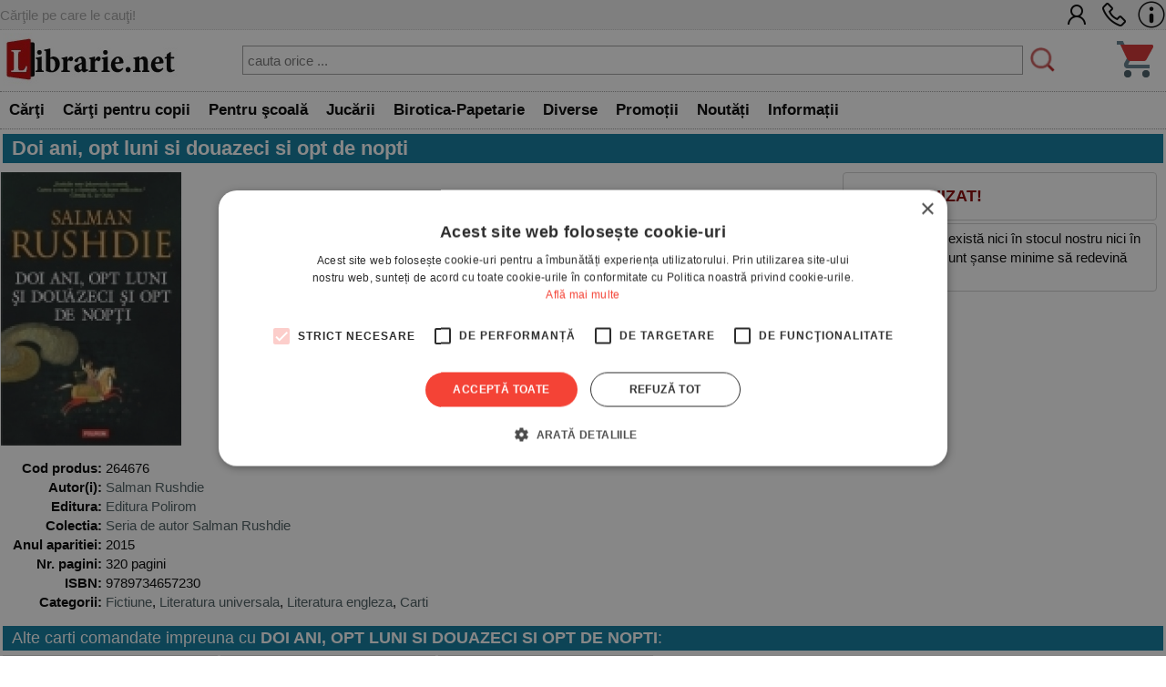

--- FILE ---
content_type: text/html; charset=UTF-8
request_url: https://www.librarie.net/p/264676/doi-ani-opt-luni-si-douazeci-si-opt-de-nopti
body_size: 50538
content:

<!DOCTYPE html>
<html lang="ro">
<head>
<title>Doi ani, opt luni si douazeci si opt de nopti - Salman Rushdie</title>
<meta charset="utf-8">
<meta name="viewport" content="width=device-width, initial-scale=1.0">
<link rel="stylesheet" href="/css/style.css?260102">
<link rel="stylesheet" href="/css/menu.css?260102">
<link rel="stylesheet" href="/css/bf.css?260102">
<link rel="stylesheet" href="https://cdnjs.cloudflare.com/ajax/libs/font-awesome/6.4.0/css/all.min.css">
<link rel="shortcut icon" href="/favicon.ico">
<link rel="stylesheet" type="text/css" href="/css/produs.css?260102">        
<link rel="canonical" href="https://www.librarie.net/p/264676/doi-ani-opt-luni-si-douazeci-si-opt-de-nopti">
    
<meta property="og:title" content="Doi ani, opt luni si douazeci si opt de nopti">        
<meta name="description" content="Doi ani, opt luni si douazeci si opt de nopti - Cărţile pe care le cauţi. - Comandă acum! - Salman Rushdie">

<script src="/js/my.js?260102"></script>

<script>

!function(f,b,e,v,n,t,s)
{if(f.fbq)return;n=f.fbq=function(){n.callMethod?
n.callMethod.apply(n,arguments):n.queue.push(arguments)};
if(!f._fbq)f._fbq=n;n.push=n;n.loaded=!0;n.version='2.0';
n.queue=[];t=b.createElement(e);t.async=!0;
t.src=v;s=b.getElementsByTagName(e)[0];
s.parentNode.insertBefore(t,s)}(window, document,'script',
'https://connect.facebook.net/en_US/fbevents.js');
fbq('init', '1566832486900499');
fbq('track', 'PageView');


window.dataLayer = window.dataLayer || [];

function gtag(){dataLayer.push(arguments);}

gtag('consent', 'default', {

  'ad_storage': 'denied',

  'ad_user_data': 'denied',

  'ad_personalization': 'denied',

  'analytics_storage': 'denied'

});

(function(w,d,s,l,i){w[l]=w[l]||[];w[l].push({'gtm.start':
new Date().getTime(),event:'gtm.js'});var f=d.getElementsByTagName(s)[0],
j=d.createElement(s),dl=l!='dataLayer'?'&l='+l:'';j.async=true;j.src=
'https://www.googletagmanager.com/gtm.js?id='+i+dl;f.parentNode.insertBefore(j,f);
})(window,document,'script','dataLayer','GTM-MCNQ23');

gtag('js', new Date());

gtag('config', 'G-WEPKXRG2WZ');
gtag('config', 'AW-10893171688');
</script>

<script async src="https://www.googletagmanager.com/gtag/js?id=G-WEPKXRG2WZ"></script>
<script async src="https://www.googletagmanager.com/gtag/js?id=AW-10893171688"></script>

<script type="text/javascript" src="//cdn.cookie-script.com/s/a291cb9fd1fff98313b1dd5edb416a32.js"></script>

<!--MICROSOFT-->
<script>(function(w,d,t,r,u){var f,n,i;w[u]=w[u]||[],f=function(){var o={ti:"199015098", enableAutoSpaTracking: true};o.q=w[u],w[u]=new UET(o),w[u].push("pageLoad")},n=d.createElement(t),n.src=r,n.async=1,n.onload=n.onreadystatechange=function(){var s=this.readyState;s&&s!=="loaded"&&s!=="complete"||(f(),n.onload=n.onreadystatechange=null)},i=d.getElementsByTagName(t)[0],i.parentNode.insertBefore(n,i)})(window,document,"script","//bat.bing.com/bat.js","uetq");</script>

</head>

<body>

<!-- Google Tag Manager (noscript) -->
<noscript><iframe src="https://www.googletagmanager.com/ns.html?id=GTM-MCNQ23"
height="0" width="0" style="display:none;visibility:hidden"></iframe></noscript>
<!-- End Google Tag Manager (noscript) -->

<div class="css_top_line">
    <div class="css_top_line_inner">
        <div class="css_top_line_text">Cărţile pe care le cauţi!</div>
        <div class="css_top_line_icons">
            <a title="CONT CLIENT" href="/clienti.php"><img alt="CONT CLIENT" src="/images/client2.png"></a>
            <a title="SUNATI-NE" href="tel:0351139915"><img alt="CONTACT TELEFONIC" src="/images/phone2.png"></a>
            <a title="INFORMATII" href="/informatii.php"><img alt="INFO LIBRARIE.NET" src="/images/info3.png"></a>
        </div>
    </div>
</div>

<div class="css_mobile">
    <table class="css_header">
        <tr>
            <td style="width:50px;position:relative">
                <div class="css_menu_mobile">
                    <img alt="Menu" src="/images/bfnew/menu.png" style="width:48px;height:48px;border:0;margin:3px;cursor:pointer" onclick="css_menu_deschide()">
                </div>
            </td>
            <td style="text-align:center">
                <a title="LIBRARIE.NET" href="/index.php"><img alt="LIBRARIE.NET" src="/images/logo-200x58.jpg" style="border:0;width:90%;height:auto"></a>
            </td>
            <td style="width:50px;position:relative">
                <a href="/cos.php"><img alt="Cos cumparaturi" src="/images/bfnew/cos.png" style="width:48px;height:48px;border:0;margin:5px;cursor:pointer"></a>
                
            </td>
        </tr>
    </table>
    <form name="FSearch" style="display:inline-block" action="/cautare-rezultate.php">
        <div id="css_cautare_inner">
            <table style="padding:3px;width:80%;text-align:center;margin:auto;border-spacing:0">
                <tr>
                    <td>
                        <input style="border:5px dotted #ffffff;padding:3px;height:32px;width:100%" type="search" name="t" value="" placeholder="cauta orice ..." data-hj-whitelist>
                    </td>
                    <td style="width:1%">
                        <img src="/images/cautare.png" alt="CAUTARE" style="margin:2px; width: 20px; height: 20px; cursor: pointer;" onclick="document.FSearch.submit()" title="CAUTARE">
                    </td>
                </tr>
            </table>
        </div>
    </form>
</div>

<div class="css_desktop">
    <table class="css_header">
        <tr>
            <td style="width:1%">
                <a title="LIBRARIE.NET" href="/index.php"><img alt="LIBRARIE.NET"
                src="/images/logo-200x58.jpg" style="border:0;width:auto;height:58px"></a>
            </td>
            <td>
                <form name="FSearchDesk" style="display:inline" action="/cautare-rezultate.php">
                    <div id="css_cautare_inner">
                        <table style="padding:3px;width:90%;text-align:center;margin:auto">
                            <tr>
                                <td>
                                    <input id="css_cautare_inner_input" type="search" name="t" value="" placeholder="cauta orice ...">
                                </td>
                                <td style="width:1%">
                                    <img src="/images/cautare.png" alt="CAUTARE" style="margin:2px; width: auto; height: 30px; cursor: pointer;" onclick="document.FSearchDesk.submit()" title="CAUTARE">
                                </td>
                            </tr>
                        </table>
                    </div>
                </form>
            </td>
            <td style="width:50px;position:relative">
                <a href="/cos.php"><img alt="COS" src="/images/bfnew/cos.png" style="width:48px;height:48px;border:0;margin:5px;cursor:pointer"></a>
                
            </td>
        </tr>
    </table>
</div>


<div class="css_menu_unified">
    <div class="css_menu_desktop">        <div id="css_menu_dept_4283" class="css_menu_dept">
            <a title="Cărţi" href="/cautare-rezultate.php?cat=4283" class="css_menu_dept_button"><b>Cărţi</b></a>
            <div id="css_menu_dept_dropdown_4283" class="css_menu_dept_dropdown">                <a href="/cautare-rezultate.php?cat=3">Fictiune</a>                <a href="/cautare-rezultate.php?cat=29">Drept</a>                <a href="/cautare-rezultate.php?cat=54">Sănătate & Diete</a>                <a href="/cautare-rezultate.php?cat=89">Istorie</a>                <a href="/cautare-rezultate.php?cat=33">Psihologie</a>                <a href="/cautare-rezultate.php?cat=1717">Biografii & Memorialistica</a>                <a href="/cautare-rezultate.php?cat=1463">Dezvoltare Personala</a>                <a href="/cautare-rezultate.php?cat=4283">&raquo; Vezi toate</a>            </div>
        </div>        <div id="css_menu_dept_66" class="css_menu_dept">
            <a title="Cărţi pentru copii" href="/cautare-rezultate.php?cat=66" class="css_menu_dept_button"><b>Cărţi pentru copii</b></a>
            <div id="css_menu_dept_dropdown_66" class="css_menu_dept_dropdown">                <a href="/cautare-rezultate.php?cat=334">Povesti si povestiri</a>                <a href="/cautare-rezultate.php?cat=1466">Carti educative</a>                <a href="/cautare-rezultate.php?cat=76">Povesti ilustrate</a>                <a href="/cautare-rezultate.php?cat=1433">Carti cu sunete / surprize</a>                <a href="/cautare-rezultate.php?cat=1467">Carti cu activitati</a>                <a href="/cautare-rezultate.php?cat=3977">Aventura / Mister</a>                <a href="/cautare-rezultate.php?cat=335">Enciclopedii / Cultura generala</a>                <a href="/cautare-rezultate.php?cat=66">&raquo; Vezi toate</a>            </div>
        </div>        <div id="css_menu_dept_4587" class="css_menu_dept">
            <a title="Pentru şcoală" href="/cautare-rezultate.php?cat=4587" class="css_menu_dept_button"><b>Pentru şcoală</b></a>
            <div id="css_menu_dept_dropdown_4587" class="css_menu_dept_dropdown">                <a href="/cautare-rezultate.php?cat=8">Carte scolara</a>                <a href="/cautare-rezultate.php?cat=1508">Rechizite scolare</a>                <a href="/cautare-rezultate.php?cat=4591">Management Educational</a>                <a href="/cautare-rezultate.php?cat=628">Materiale didactice</a>                <a href="/cautare-rezultate.php?cat=4587">&raquo; Vezi toate</a>            </div>
        </div>        <div id="css_menu_dept_4284" class="css_menu_dept">
            <a title="Jucării" href="/cautare-rezultate.php?cat=4284" class="css_menu_dept_button"><b>Jucării</b></a>
            <div id="css_menu_dept_dropdown_4284" class="css_menu_dept_dropdown">                <a href="/cautare-rezultate.php?cat=1453">Jucarii interactive</a>                <a href="/cautare-rezultate.php?cat=412">Jocuri de societate</a>                <a href="/cautare-rezultate.php?cat=491">LEGO</a>                <a href="/cautare-rezultate.php?cat=1429">Jocuri</a>                <a href="/cautare-rezultate.php?cat=485">Educative</a>                <a href="/cautare-rezultate.php?cat=242">Puzzle</a>                <a href="/cautare-rezultate.php?cat=1179">Figurine</a>                <a href="/cautare-rezultate.php?cat=4284">&raquo; Vezi toate</a>            </div>
        </div>        <div id="css_menu_dept_337" class="css_menu_dept">
            <a title="Birotica-Papetarie" href="/cautare-rezultate.php?cat=337" class="css_menu_dept_button"><b>Birotica-Papetarie</b></a>
            <div id="css_menu_dept_dropdown_337" class="css_menu_dept_dropdown">                <a href="/cautare-rezultate.php?cat=1513">Articole pentru scris, desenat si corectat </a>                <a href="/cautare-rezultate.php?cat=1510">Articole pentru birou</a>                <a href="/cautare-rezultate.php?cat=1216">Calendare</a>                <a href="/cautare-rezultate.php?cat=4390">Accesorii cititori</a>                <a href="/cautare-rezultate.php?cat=1870">Tipizate</a>                <a href="/cautare-rezultate.php?cat=1591">Ambalare</a>                <a href="/cautare-rezultate.php?cat=4303">Table magnetice, aviziere, pupitre, dispozitive pentru prezentare</a>                <a href="/cautare-rezultate.php?cat=337">&raquo; Vezi toate</a>            </div>
        </div>        <div id="css_menu_dept_4287" class="css_menu_dept">
            <a title="Diverse" href="/cautare-rezultate.php?cat=4287" class="css_menu_dept_button"><b>Diverse</b></a>
            <div id="css_menu_dept_dropdown_4287" class="css_menu_dept_dropdown">                <a href="/cautare-rezultate.php?cat=1763">Cadouri</a>                <a href="/cautare-rezultate.php?cat=1203">Bucatarie</a>                <a href="/cautare-rezultate.php?cat=4286">Muzica</a>                <a href="/cautare-rezultate.php?cat=1877">Copii si adolescenti</a>                <a href="/cautare-rezultate.php?cat=4285">Filme</a>                <a href="/cautare-rezultate.php?cat=4346">Arts & Crafts</a>                <a href="/cautare-rezultate.php?cat=4022">Articole voiaj / Sport / Activitati in aer liber</a>                <a href="/cautare-rezultate.php?cat=4287">&raquo; Vezi toate</a>            </div>
        </div>        <div class="css_menu_link" onclick="window.location.href='/cautare-rezultate.php?sort=top&promo=1'">
            <a title="PROMOTII LIBRARIE.NET" href="/cautare-rezultate.php?sort=top&promo=1"><b>Promoții</b></a>
        </div>
        <div class="css_menu_link" onclick="window.location.href='/cautare-rezultate.php?sort=nou'">
            <a title="NOUTATI LIBRARIE.NET" href="/cautare-rezultate.php?nou=1&sort=nou"><b>Noutăți</b></a>
        </div>
        <div class="css_menu_link" onclick="window.location.href='/informatii.php'">
            <a title="INFORMATII LIBRARIE.NET" href="/informatii.php"><b>Informații</b></a>
        </div>
    </div>

    <!-- Mobile Menu (max-width: 799px) -->
    <div class="css_menu_mobile">
        <div id="css_menu_mobil_id" class="css_menu_mobil">
            <a class="css_menu_mobil_close" href="javascript:void(0)" onclick="css_menu_inchide()">&times;</a>
            <div class="css_mobile_menu">
                <ul>
                    <li>
                        <a title="Promotii Carti" href="/cautare-rezultate.php?promo=1"><b>Promoţii</b></a>
                    </li>
                    <li>
                        <a title="Noutati Editoriale" href="/cautare-rezultate.php?nou=1&sort=nou"><b>Noutăți</b></a>
                    </li>
                    <li class="css_has_submenu">
                        <a href="#">Cărţi</a>
                    <ul class="css_submenu">    <li><a href="/cautare-rezultate.php?cat=3">Fictiune</a></li>    <li><a href="/cautare-rezultate.php?cat=29">Drept</a></li>    <li><a href="/cautare-rezultate.php?cat=54">Sănătate & Diete</a></li>    <li><a href="/cautare-rezultate.php?cat=89">Istorie</a></li>    <li><a href="/cautare-rezultate.php?cat=33">Psihologie</a></li>    <li><a href="/cautare-rezultate.php?cat=1717">Biografii & Memorialistica</a></li>    <li><a href="/cautare-rezultate.php?cat=1463">Dezvoltare Personala</a></li>                        <li>&raquo; <a href="/cautare-rezultate.php?cat=4283">mai multe</a></li>
                    </ul>
                </li>
                    <li class="css_has_submenu">
                        <a href="#">Cărţi pentru copii</a>
                    <ul class="css_submenu">    <li><a href="/cautare-rezultate.php?cat=334">Povesti si povestiri</a></li>    <li><a href="/cautare-rezultate.php?cat=1466">Carti educative</a></li>    <li><a href="/cautare-rezultate.php?cat=76">Povesti ilustrate</a></li>    <li><a href="/cautare-rezultate.php?cat=1433">Carti cu sunete / surprize</a></li>    <li><a href="/cautare-rezultate.php?cat=1467">Carti cu activitati</a></li>    <li><a href="/cautare-rezultate.php?cat=3977">Aventura / Mister</a></li>    <li><a href="/cautare-rezultate.php?cat=335">Enciclopedii / Cultura generala</a></li>                        <li>&raquo; <a href="/cautare-rezultate.php?cat=66">mai multe</a></li>
                    </ul>
                </li>
                    <li class="css_has_submenu">
                        <a href="#">Pentru şcoală</a>
                    <ul class="css_submenu">    <li><a href="/cautare-rezultate.php?cat=8">Carte scolara</a></li>    <li><a href="/cautare-rezultate.php?cat=1508">Rechizite scolare</a></li>    <li><a href="/cautare-rezultate.php?cat=4591">Management Educational</a></li>    <li><a href="/cautare-rezultate.php?cat=628">Materiale didactice</a></li>                        <li>&raquo; <a href="/cautare-rezultate.php?cat=4587">mai multe</a></li>
                    </ul>
                </li>
                    <li class="css_has_submenu">
                        <a href="#">Jucării</a>
                    <ul class="css_submenu">    <li><a href="/cautare-rezultate.php?cat=1453">Jucarii interactive</a></li>    <li><a href="/cautare-rezultate.php?cat=412">Jocuri de societate</a></li>    <li><a href="/cautare-rezultate.php?cat=491">LEGO</a></li>    <li><a href="/cautare-rezultate.php?cat=1429">Jocuri</a></li>    <li><a href="/cautare-rezultate.php?cat=485">Educative</a></li>    <li><a href="/cautare-rezultate.php?cat=242">Puzzle</a></li>    <li><a href="/cautare-rezultate.php?cat=1179">Figurine</a></li>                        <li>&raquo; <a href="/cautare-rezultate.php?cat=4284">mai multe</a></li>
                    </ul>
                </li>
                    <li class="css_has_submenu">
                        <a href="#">Birotica-Papetarie</a>
                    <ul class="css_submenu">    <li><a href="/cautare-rezultate.php?cat=1513">Articole pentru scris, desenat si corectat </a></li>    <li><a href="/cautare-rezultate.php?cat=1510">Articole pentru birou</a></li>    <li><a href="/cautare-rezultate.php?cat=1216">Calendare</a></li>    <li><a href="/cautare-rezultate.php?cat=4390">Accesorii cititori</a></li>    <li><a href="/cautare-rezultate.php?cat=1870">Tipizate</a></li>    <li><a href="/cautare-rezultate.php?cat=1591">Ambalare</a></li>    <li><a href="/cautare-rezultate.php?cat=4303">Table magnetice, aviziere, pupitre, dispozitive pentru prezentare</a></li>                        <li>&raquo; <a href="/cautare-rezultate.php?cat=337">mai multe</a></li>
                    </ul>
                </li>
                    <li class="css_has_submenu">
                        <a href="#">Diverse</a>
                    <ul class="css_submenu">    <li><a href="/cautare-rezultate.php?cat=1763">Cadouri</a></li>    <li><a href="/cautare-rezultate.php?cat=1203">Bucatarie</a></li>    <li><a href="/cautare-rezultate.php?cat=4286">Muzica</a></li>    <li><a href="/cautare-rezultate.php?cat=1877">Copii si adolescenti</a></li>    <li><a href="/cautare-rezultate.php?cat=4285">Filme</a></li>    <li><a href="/cautare-rezultate.php?cat=4346">Arts & Crafts</a></li>    <li><a href="/cautare-rezultate.php?cat=4022">Articole voiaj / Sport / Activitati in aer liber</a></li>                        <li>&raquo; <a href="/cautare-rezultate.php?cat=4287">mai multe</a></li>
                    </ul>
                </li>                </ul>
            </div>
        </div>
    </div>
</div>

<script>
// Desktop menu functionality - show/hide department dropdowns
function css_menu_dept_show(deptId) {
    const dropdown = document.getElementById("css_menu_dept_dropdown_" + deptId);
    if (dropdown) {
        dropdown.style.display = "block";
    }
}

function css_menu_dept_hide(deptId) {
    const dropdown = document.getElementById("css_menu_dept_dropdown_" + deptId);
    if (dropdown) {
        dropdown.style.display = "none";
    }
}

// Mobile menu functionality
function css_menu_deschide() {
    const menuMobil = document.getElementById("css_menu_mobil_id");
    if (menuMobil) {
        menuMobil.style.width = "100%";
        menuMobil.style.left = "0";
    }
}

function css_menu_inchide() {
    const menuMobil = document.getElementById("css_menu_mobil_id");
    if (menuMobil) {
        menuMobil.style.width = "0";
    }
}

// Initialize event listeners when DOM is loaded
if (typeof window.css_menu_initialized === 'undefined') {
    window.css_menu_initialized = false;
}

if (!window.css_menu_initialized) {
    document.addEventListener('DOMContentLoaded', function() {
        if (window.css_menu_initialized) return;
        window.css_menu_initialized = true;

        // Desktop menu events - attach hover to each department
        const deptMenus = document.querySelectorAll('.css_menu_dept');
        deptMenus.forEach(function(deptMenu) {
            const deptId = deptMenu.id.replace('css_menu_dept_', '');
            deptMenu.addEventListener("mouseover", function() {
                css_menu_dept_show(deptId);
            });
            deptMenu.addEventListener("mouseleave", function() {
                css_menu_dept_hide(deptId);
            });
        });

        // Mobile menu events
        const menuItems = document.querySelectorAll('.css_has_submenu');
        menuItems.forEach(item => {
            item.addEventListener('click', () => {
                item.classList.toggle('css_open');
            });
        });
    });
}
</script>

<span itemscope itemtype="http://schema.org/Product" class="microdata">
    <meta itemprop="sku" content="264676">
    <meta itemprop="image" content="">
    <meta itemprop="name" content="">
    <meta itemprop="url" content="https://www.librarie.net/p/264676/nia=86">
    <meta itemprop="description" content="">
    <span itemprop="offers" itemscope itemtype="http://schema.org/Offer" class="microdata">
        <meta itemprop="price" content="42.20">
        <meta itemprop="priceCurrency" content="RON">
        <meta itemprop="availability" content="https://schema.org/OutOfStock">
    </span>
</span>

<script>
    fbq('track', 'ViewContent');
</script>

<div class="css_container">
                    
<div class="css_box_big_t"><h1><b>Doi ani, opt luni si douazeci si opt de nopti</b></h1></div>
<div class="css_produs">
    <div class="css_trio">
        <div class="css_coperta"> <img src="https://www.librarie.net/coperti2/2/6/4/6/7/6/300x300.jpg" style="width:300px;height:300px;border:0" alt="Doi ani, opt luni si douazeci si opt de nopti"> </div><!--css_coperta-->
        <div class="css_comanda">
            <div class="css_box_comanda">
    <div class="css_box_comanda_stoc_epuizat">
        <b>STOC EPUIZAT!</b>
    </div>    
</div>
                
            <div class="css_box_comanda">
    <small>Produsul nu mai există nici în stocul nostru nici în al furnizorilor și sunt șanse minime să redevină disponibil.</small>
</div>
        </div><!--css_comanda-->
    </div><!--css_trio-->
    <div class="css_campuri"> <table style="width:100%">
    <tr>
        <td style="text-align:right;vertical-align:top;width:1%;white-space:nowrap"><b>Cod produs:</b></td>
        <td>264676</td>
    </tr><tr>
    <td style="text-align:right;vertical-align:top;white-space:nowrap"> <b>Autor(i):</b> </td>
    <td style="vertical-align:top">  <a title="Salman Rushdie" href="/cautare-rezultate.php?au=7281">Salman Rushdie</a></td>
</tr><tr>
    <td style="text-align:right;vertical-align:top;white-space:nowrap"> <b>Editura:</b> </td>
    <td style="vertical-align:top"><a title="Editura Polirom" href="/cautare-rezultate.php?editura_id=65">Editura Polirom</a></td>
</tr><tr>
    <td style="text-align:right;vertical-align:top;white-space:nowrap"> <b>Colectia:</b> </td>
    <td style="vertical-align:top"><a title="Alte carti din colectia Seria de autor Salman Rushdie" href="/cautare-rezultate.php?co_id=6565">Seria de autor Salman Rushdie</a></td>
</tr><tr>
    <td style="text-align:right;vertical-align:top;white-space:nowrap"> <b>Anul aparitiei:</b> </td>
    <td style="vertical-align:top">2015</td>
</tr><tr>
    <td style="text-align:right;vertical-align:top;white-space:nowrap"> <b>Nr. pagini:</b> </td>
    <td style="vertical-align:top">320 pagini</td>
</tr><tr>
    <td style="text-align:right;vertical-align:top;white-space:nowrap"> <b>ISBN:</b> </td>
    <td style="vertical-align:top">9789734657230</td>
</tr><tr>
    <td style="text-align:right;vertical-align:top;white-space:nowrap"> <b>Categorii:</b> </td>
    <td style="vertical-align:top"><a href="/c/3/fictiune">Fictiune</a>, <a href="/c/861/literatura-universala">Literatura universala</a>, <a href="/c/1139/literatura-engleza">Literatura engleza</a>, <a href="/c/4283/carti">Carti</a></td>
</tr></table> </div><!--css_campuri-->
    
</div><!--css_produs-->
</div><!--css_container-->

<script>
    dataLayer.push(
            {
                'event': 'view_item_list',
                'ecommerce':
                        {
                            'items': [
                                {
                                    'item_id': '264676'
                                }
                            ]
                        }
            }
    );
</script>

<div class="css_container" style="display:flex;flex-direction:column;">
    <div class="css_box_big_t">Alte carti comandate impreuna cu <b>DOI ANI, OPT LUNI SI DOUAZECI SI OPT DE NOPTI</b>:</div>
<div class="css_box_big">
    
<div class="css_product_grid" onclick="location.href='https://www.librarie.net/p/305033/casa-golden'">
        <div class="css_product_grid_coperta">
            <a href="https://www.librarie.net/p/305033/casa-golden"><img src="https://www.librarie.net/coperti2/3/0/5/0/3/3/200x200.jpg" style="width:200px;height:200px;border:0" alt="Casa Golden"></a>
        </div>
        <div class="css_product_grid_text">
            <div class="css_product_grid_text_top">
                <a href="https://www.librarie.net/p/305033/casa-golden"><b>Casa Golden</b></a>
                <span class="css_an">2017</span>
            </div>
            <div style="clear:both;"></div>
            <div class="css_pret"><b><span style='text-decoration:line-through'>63.40</span> <span style='color:#C80000'>54.52</span></b> lei <span style='color:#888800;font-weight:bold;'>-14%</span></div>
            <div style="padding:3px"><span style='color:#008800'><b>Stoc limitat!</b></span></div>    </div>
</div>

<div class="css_product_grid" onclick="location.href='https://www.librarie.net/p/380553/orient-occident-editia-2020'">
        <div class="css_product_grid_coperta">
            <a href="https://www.librarie.net/p/380553/orient-occident-editia-2020"><img src="https://www.librarie.net/coperti2/3/8/0/5/5/3/200x200.jpg" style="width:200px;height:200px;border:0" alt="Orient, Occident (editia 2020)"></a>
        </div>
        <div class="css_product_grid_text">
            <div class="css_product_grid_text_top">
                <a href="https://www.librarie.net/p/380553/orient-occident-editia-2020"><b>Orient, Occident (editia 2020)</b></a>
                <span class="css_an">2020</span>
            </div>
            <div style="clear:both;"></div>
            <div class="css_pret"><b><span style='text-decoration:line-through'>36.90</span> <span style='color:#C80000'>31.73</span></b> lei <span style='color:#888800;font-weight:bold;'>-14%</span></div>
            <div style="padding:3px"><span style='color:#008800'><b>Stoc limitat!</b></span></div>    </div>
</div>

<div class="css_product_grid" onclick="location.href='https://www.librarie.net/p/46962/poezii-proza-fabule'">
        <div class="css_product_grid_coperta">
            <a href="https://www.librarie.net/p/46962/poezii-proza-fabule"><img src="https://www.librarie.net/coperti2/4/6/9/6/2/200x200.jpg" style="width:200px;height:200px;border:0" alt="Poezii. Proza. Fabule"></a>
        </div>
        <div class="css_product_grid_text">
            <div class="css_product_grid_text_top">
                <a href="https://www.librarie.net/p/46962/poezii-proza-fabule"><b>Poezii. Proza. Fabule</b></a>
                <span class="css_an">2001</span>
            </div>
            <div style="clear:both;"></div>
            <div class="css_pret"><b>11.60</b> lei</div>
            <div style="padding:3px"><span style='color:#aaaa00'>Stoc furnizor</span></div>    </div>
</div>

</div>
<div style="clear:both;height:1px;"></div>
</div><div class="css_container" style="display:flex;flex-direction:column;">
    <div class="css_box_big_t">Produse similare:</div>
<div class="css_box_big">
    
<div class="css_product_grid" onclick="location.href='https://www.librarie.net/p/485956/doi-ani-opt-luni-si-douazeci-si-opt-de-nopti-editie-de-buzunar'">
        <div class="css_product_grid_coperta">
            <a href="https://www.librarie.net/p/485956/doi-ani-opt-luni-si-douazeci-si-opt-de-nopti-editie-de-buzunar"><img src="https://www.librarie.net/coperti2/4/8/5/9/5/6/200x200.jpg" style="width:200px;height:200px;border:0" alt="Doi ani, opt luni si douazeci si opt de nopti (editie de buzunar)"></a>
        </div>
        <div class="css_product_grid_text">
            <div class="css_product_grid_text_top">
                <a href="https://www.librarie.net/p/485956/doi-ani-opt-luni-si-douazeci-si-opt-de-nopti-editie-de-buzunar"><b>Doi ani, opt luni si douazeci si opt de nopti (editie de buzunar)</b></a>
                <span class="css_an">2025</span>
            </div>
            <div style="clear:both;"></div>
            <div class="css_pret"><b><span style='text-decoration:line-through'>42.23</span> <span style='color:#C80000'>36.32</span></b> lei <span style='color:#888800;font-weight:bold;'>-14%</span></div>
            <div style="padding:3px"><span style='color:#008800'><b>Stoc limitat!</b></span></div>    </div>
</div>

</div>
<div style="clear:both;height:1px;"></div>
</div><div class="css_container" style="display:flex;flex-direction:column;">
    <div class="css_box_big_t">Alte carti comandate impreuna cu <b>DOI ANI, OPT LUNI SI DOUAZECI SI OPT DE NOPTI</b>:</div>
<div class="css_box_big">
    
<div class="css_product_grid" onclick="location.href='https://www.librarie.net/p/305033/casa-golden'">
        <div class="css_product_grid_coperta">
            <a href="https://www.librarie.net/p/305033/casa-golden"><img src="https://www.librarie.net/coperti2/3/0/5/0/3/3/200x200.jpg" style="width:200px;height:200px;border:0" alt="Casa Golden"></a>
        </div>
        <div class="css_product_grid_text">
            <div class="css_product_grid_text_top">
                <a href="https://www.librarie.net/p/305033/casa-golden"><b>Casa Golden</b></a>
                <span class="css_an">2017</span>
            </div>
            <div style="clear:both;"></div>
            <div class="css_pret"><b><span style='text-decoration:line-through'>63.40</span> <span style='color:#C80000'>54.52</span></b> lei <span style='color:#888800;font-weight:bold;'>-14%</span></div>
            <div style="padding:3px"><span style='color:#008800'><b>Stoc limitat!</b></span></div>    </div>
</div>

<div class="css_product_grid" onclick="location.href='https://www.librarie.net/p/380553/orient-occident-editia-2020'">
        <div class="css_product_grid_coperta">
            <a href="https://www.librarie.net/p/380553/orient-occident-editia-2020"><img src="https://www.librarie.net/coperti2/3/8/0/5/5/3/200x200.jpg" style="width:200px;height:200px;border:0" alt="Orient, Occident (editia 2020)"></a>
        </div>
        <div class="css_product_grid_text">
            <div class="css_product_grid_text_top">
                <a href="https://www.librarie.net/p/380553/orient-occident-editia-2020"><b>Orient, Occident (editia 2020)</b></a>
                <span class="css_an">2020</span>
            </div>
            <div style="clear:both;"></div>
            <div class="css_pret"><b><span style='text-decoration:line-through'>36.90</span> <span style='color:#C80000'>31.73</span></b> lei <span style='color:#888800;font-weight:bold;'>-14%</span></div>
            <div style="padding:3px"><span style='color:#008800'><b>Stoc limitat!</b></span></div>    </div>
</div>

<div class="css_product_grid" onclick="location.href='https://www.librarie.net/p/46962/poezii-proza-fabule'">
        <div class="css_product_grid_coperta">
            <a href="https://www.librarie.net/p/46962/poezii-proza-fabule"><img src="https://www.librarie.net/coperti2/4/6/9/6/2/200x200.jpg" style="width:200px;height:200px;border:0" alt="Poezii. Proza. Fabule"></a>
        </div>
        <div class="css_product_grid_text">
            <div class="css_product_grid_text_top">
                <a href="https://www.librarie.net/p/46962/poezii-proza-fabule"><b>Poezii. Proza. Fabule</b></a>
                <span class="css_an">2001</span>
            </div>
            <div style="clear:both;"></div>
            <div class="css_pret"><b>11.60</b> lei</div>
            <div style="padding:3px"><span style='color:#aaaa00'>Stoc furnizor</span></div>    </div>
</div>

</div>
<div style="clear:both;height:1px;"></div>
</div><div class="css_container" style="display:flex;flex-direction:column;">
    <div class="css_box_big_t">Alte carti din aceeasi categorie:</div>
<div class="css_box_big">
    
<div class="css_product_grid" onclick="location.href='https://www.librarie.net/p/470654/james-joyce-the-magic-of-language'">
        <div class="css_product_grid_coperta">
            <a href="https://www.librarie.net/p/470654/james-joyce-the-magic-of-language"><img src="https://www.librarie.net/coperti2/4/7/0/6/5/4/200x200.jpg" style="width:200px;height:200px;border:0" alt="James Joyce. The Magic of Language"></a>
        </div>
        <div class="css_product_grid_text">
            <div class="css_product_grid_text_top">
                <a href="https://www.librarie.net/p/470654/james-joyce-the-magic-of-language"><b>James Joyce. The Magic of Language</b></a>
                <span class="css_an">2024</span>
            </div>
            <div style="clear:both;"></div>
            <div class="css_pret"><b>61.30</b> lei</div>
            <div style="padding:3px"><span style='color:#008800'><b>Stoc limitat!</b></span></div>    </div>
</div>

<div class="css_product_grid" onclick="location.href='https://www.librarie.net/p/459648/tandrete'">
        <div class="css_product_grid_coperta">
            <a href="https://www.librarie.net/p/459648/tandrete"><img src="https://www.librarie.net/coperti2/4/5/9/6/4/8/200x200.jpg" style="width:200px;height:200px;border:0" alt="Tandrete"></a>
        </div>
        <div class="css_product_grid_text">
            <div class="css_product_grid_text_top">
                <a href="https://www.librarie.net/p/459648/tandrete"><b>Tandrete</b></a>
                <span class="css_an">2023</span>
            </div>
            <div style="clear:both;"></div>
            <div class="css_pret"><b><span style='text-decoration:line-through'>72.90</span> <span style='color:#C80000'>43.74</span></b> lei <span style='color:#888800;font-weight:bold;'>-40%</span></div>
            <div style="padding:3px"><span style='color:#008800'><b>Stoc limitat!</b></span></div>    </div>
</div>

<div class="css_product_grid" onclick="location.href='https://www.librarie.net/p/310277/portretul-lui-dorian-gray-editia-2018'">
        <div class="css_product_grid_coperta">
            <a href="https://www.librarie.net/p/310277/portretul-lui-dorian-gray-editia-2018"><img src="https://www.librarie.net/coperti2/3/1/0/2/7/7/200x200.jpg" style="width:200px;height:200px;border:0" alt="Portretul lui Dorian Gray (editia 2018)"></a>
        </div>
        <div class="css_product_grid_text">
            <div class="css_product_grid_text_top">
                <a href="https://www.librarie.net/p/310277/portretul-lui-dorian-gray-editia-2018"><b>Portretul lui Dorian Gray (editia 2018)</b></a>
                <span class="css_an">2018</span>
            </div>
            <div style="clear:both;"></div>
            <div class="css_pret"><b><span style='text-decoration:line-through'>42.20</span> <span style='color:#C80000'>36.29</span></b> lei <span style='color:#888800;font-weight:bold;'>-14%</span></div>
            <div style="padding:3px"><span style='color:#008800'><b>Stoc limitat!</b></span></div>    </div>
</div>

<div class="css_product_grid" onclick="location.href='https://www.librarie.net/p/469459/prima-mea-biblioteca-capitanii-curajosi'">
        <div class="css_product_grid_coperta">
            <a href="https://www.librarie.net/p/469459/prima-mea-biblioteca-capitanii-curajosi"><img src="https://www.librarie.net/coperti2/4/6/9/4/5/9/200x200.jpg" style="width:200px;height:200px;border:0" alt="Prima mea biblioteca. Capitanii curajosi"></a>
        </div>
        <div class="css_product_grid_text">
            <div class="css_product_grid_text_top">
                <a href="https://www.librarie.net/p/469459/prima-mea-biblioteca-capitanii-curajosi"><b>Prima mea biblioteca. Capitanii curajosi</b></a>
                <span class="css_an">2023</span>
            </div>
            <div style="clear:both;"></div>
            <div class="css_pret"><b><span style='text-decoration:line-through'>26.42</span> <span style='color:#C80000'>19.82</span></b> lei <span style='color:#888800;font-weight:bold;'>-25%</span></div>
            <div style="padding:3px"><span style='color:#008800'><b>Stoc limitat!</b></span></div>    </div>
</div>

<div class="css_product_grid" onclick="location.href='https://www.librarie.net/p/389063/furie-editia-2020'">
        <div class="css_product_grid_coperta">
            <a href="https://www.librarie.net/p/389063/furie-editia-2020"><img src="https://www.librarie.net/coperti2/3/8/9/0/6/3/200x200.jpg" style="width:200px;height:200px;border:0" alt="Furie (editia 2020)"></a>
        </div>
        <div class="css_product_grid_text">
            <div class="css_product_grid_text_top">
                <a href="https://www.librarie.net/p/389063/furie-editia-2020"><b>Furie (editia 2020)</b></a>
                <span class="css_an">2020</span>
            </div>
            <div style="clear:both;"></div>
            <div class="css_pret"><b><span style='text-decoration:line-through'>36.90</span> <span style='color:#C80000'>31.73</span></b> lei <span style='color:#888800;font-weight:bold;'>-14%</span></div>
            <div style="padding:3px"><span style='color:#008800'><b>Stoc limitat!</b></span></div>    </div>
</div>

</div>
<div style="clear:both;height:1px;"></div>
</div><div class="css_box_big_t"><a href="/cautare-rezultate.php?nou=1">NOUTĂŢI</a></div>
<div class="css_box_big">
    
<div class="css_product_grid" onclick="location.href='https://www.librarie.net/p/510778/evaluare-pentru-clasa-a-ii-a-14-teste-limba-si-comunicare-limba-romana-14-teste-matematica'">
        <div class="css_product_grid_coperta">
            <a href="https://www.librarie.net/p/510778/evaluare-pentru-clasa-a-ii-a-14-teste-limba-si-comunicare-limba-romana-14-teste-matematica"><img src="https://www.librarie.net/coperti2/5/1/0/7/7/8/200x200.jpg" style="width:200px;height:200px;border:0" alt="Evaluare pentru clasa a II-a. 14 teste limba si comunicare - limba romana, 14 teste matematica"></a>
        </div>
        <div class="css_product_grid_text">
            <div class="css_product_grid_text_top">
                <a href="https://www.librarie.net/p/510778/evaluare-pentru-clasa-a-ii-a-14-teste-limba-si-comunicare-limba-romana-14-teste-matematica"><b>Evaluare pentru clasa a II-a. 14 teste limba si comunicare - limba romana, 1 ...</b></a>
                <span class="css_an">2025</span>
            </div>
            <div style="clear:both;"></div>
            <div class="css_pret"><b>31.90</b> lei</div>
            <div style="padding:3px"><span style='color:#008800'><b>Stoc limitat!</b></span></div>    </div>
</div>

<div class="css_product_grid" onclick="location.href='https://www.librarie.net/p/510777/lego-city-duba-pentru-prizonieri-a-politiei-60479'">
        <div class="css_product_grid_coperta">
            <a href="https://www.librarie.net/p/510777/lego-city-duba-pentru-prizonieri-a-politiei-60479"><img src="https://www.librarie.net/coperti2/5/1/0/7/7/7/200x200.jpg" style="width:200px;height:200px;border:0" alt="LEGO City - Duba pentru prizonieri a politiei - 60479"></a>
        </div>
        <div class="css_product_grid_text">
            <div class="css_product_grid_text_top">
                <a href="https://www.librarie.net/p/510777/lego-city-duba-pentru-prizonieri-a-politiei-60479"><b>LEGO City - Duba pentru prizonieri a politiei - 60479</b></a>
                
            </div>
            <div style="clear:both;"></div>
            <div class="css_pret"><b>99.99</b> lei</div>
            <div style="padding:3px"><span style='color:#008800'><b>Stoc limitat!</b></span></div>    </div>
</div>

<div class="css_product_grid" onclick="location.href='https://www.librarie.net/p/510776/lego-city-tractor-60498'">
        <div class="css_product_grid_coperta">
            <a href="https://www.librarie.net/p/510776/lego-city-tractor-60498"><img src="https://www.librarie.net/coperti2/5/1/0/7/7/6/200x200.jpg" style="width:200px;height:200px;border:0" alt="LEGO City - Tractor - 60498"></a>
        </div>
        <div class="css_product_grid_text">
            <div class="css_product_grid_text_top">
                <a href="https://www.librarie.net/p/510776/lego-city-tractor-60498"><b>LEGO City - Tractor - 60498</b></a>
                
            </div>
            <div style="clear:both;"></div>
            <div class="css_pret"><b>99.99</b> lei</div>
            <div style="padding:3px"><span style='color:#008800'><b>Stoc limitat!</b></span></div>    </div>
</div>

<div class="css_product_grid" onclick="location.href='https://www.librarie.net/p/510766/occidentul-o-istorie-de-4000-de-ani'">
        <div class="css_product_grid_coperta">
            <a href="https://www.librarie.net/p/510766/occidentul-o-istorie-de-4000-de-ani"><img src="https://www.librarie.net/coperti2/5/1/0/7/6/6/200x200.jpg" style="width:200px;height:200px;border:0" alt="Occidentul. O istorie de 4000 de ani"></a>
        </div>
        <div class="css_product_grid_text">
            <div class="css_product_grid_text_top">
                <a href="https://www.librarie.net/p/510766/occidentul-o-istorie-de-4000-de-ani"><b>Occidentul. O istorie de 4000 de ani</b></a>
                <span class="css_an">2026</span>
            </div>
            <div style="clear:both;"></div>
            <div class="css_pret"><b><span style='text-decoration:line-through'>119.99</span> <span style='color:#C80000'>89.99</span></b> lei <span style='color:#888800;font-weight:bold;'>-25%</span></div>
            <div style="padding:3px"><span style='color:#00aa00'><b>In stoc</b></span></div>    </div>
</div>

<div class="css_product_grid" onclick="location.href='https://www.librarie.net/p/510754/secretul-celor-trei'">
        <div class="css_product_grid_coperta">
            <a href="https://www.librarie.net/p/510754/secretul-celor-trei"><img src="https://www.librarie.net/coperti2/5/1/0/7/5/4/200x200.jpg" style="width:200px;height:200px;border:0" alt="Secretul celor trei"></a>
        </div>
        <div class="css_product_grid_text">
            <div class="css_product_grid_text_top">
                <a href="https://www.librarie.net/p/510754/secretul-celor-trei"><b>Secretul celor trei</b></a>
                <span class="css_an">2026</span>
            </div>
            <div style="clear:both;"></div>
            <div class="css_pret"><b><span style='text-decoration:line-through'>64.99</span> <span style='color:#C80000'>48.75</span></b> lei <span style='color:#888800;font-weight:bold;'>-25%</span></div>
            <div style="padding:3px"><span style='color:#00aa00'><b>In stoc</b></span></div>    </div>
</div>

<div class="css_product_grid" onclick="location.href='https://www.librarie.net/p/510753/intalniri-in-vacanta'">
        <div class="css_product_grid_coperta">
            <a href="https://www.librarie.net/p/510753/intalniri-in-vacanta"><img src="https://www.librarie.net/coperti2/5/1/0/7/5/3/200x200.jpg" style="width:200px;height:200px;border:0" alt="Intalniri in vacanta"></a>
        </div>
        <div class="css_product_grid_text">
            <div class="css_product_grid_text_top">
                <a href="https://www.librarie.net/p/510753/intalniri-in-vacanta"><b>Intalniri in vacanta</b></a>
                <span class="css_an">2026</span>
            </div>
            <div style="clear:both;"></div>
            <div class="css_pret"><b><span style='text-decoration:line-through'>59.99</span> <span style='color:#C80000'>44.99</span></b> lei <span style='color:#888800;font-weight:bold;'>-25%</span></div>
            <div style="padding:3px"><span style='color:#00aa00'><b>In stoc</b></span></div>    </div>
</div>

<div class="css_product_grid" onclick="location.href='https://www.librarie.net/p/510748/fiicele-din-shandong'">
        <div class="css_product_grid_coperta">
            <a href="https://www.librarie.net/p/510748/fiicele-din-shandong"><img src="https://www.librarie.net/coperti2/5/1/0/7/4/8/200x200.jpg" style="width:200px;height:200px;border:0" alt="Fiicele din Shandong"></a>
        </div>
        <div class="css_product_grid_text">
            <div class="css_product_grid_text_top">
                <a href="https://www.librarie.net/p/510748/fiicele-din-shandong"><b>Fiicele din Shandong</b></a>
                <span class="css_an">2026</span>
            </div>
            <div style="clear:both;"></div>
            <div class="css_pret"><b><span style='text-decoration:line-through'>79.99</span> <span style='color:#C80000'>59.99</span></b> lei <span style='color:#888800;font-weight:bold;'>-25%</span></div>
            <div style="padding:3px"><span style='color:#00aa00'><b>In stoc</b></span></div>    </div>
</div>

<div class="css_product_grid" onclick="location.href='https://www.librarie.net/p/510746/judecata-lui-solomon'">
        <div class="css_product_grid_coperta">
            <a href="https://www.librarie.net/p/510746/judecata-lui-solomon"><img src="https://www.librarie.net/coperti2/5/1/0/7/4/6/200x200.jpg" style="width:200px;height:200px;border:0" alt="Judecata lui Solomon"></a>
        </div>
        <div class="css_product_grid_text">
            <div class="css_product_grid_text_top">
                <a href="https://www.librarie.net/p/510746/judecata-lui-solomon"><b>Judecata lui Solomon</b></a>
                <span class="css_an">2026</span>
            </div>
            <div style="clear:both;"></div>
            <div class="css_pret"><b><span style='text-decoration:line-through'>54.99</span> <span style='color:#C80000'>41.25</span></b> lei <span style='color:#888800;font-weight:bold;'>-25%</span></div>
            <div style="padding:3px"><span style='color:#00aa00'><b>In stoc</b></span></div>    </div>
</div>

<div class="css_product_grid" onclick="location.href='https://www.librarie.net/p/510744/imaginea-corporala-influente-socio-culturale-in-adolescenta'">
        <div class="css_product_grid_coperta">
            <a href="https://www.librarie.net/p/510744/imaginea-corporala-influente-socio-culturale-in-adolescenta"><img src="https://www.librarie.net/coperti2/5/1/0/7/4/4/200x200.jpg" style="width:200px;height:200px;border:0" alt="Imaginea corporala. Influente socio-culturale in adolescenta"></a>
        </div>
        <div class="css_product_grid_text">
            <div class="css_product_grid_text_top">
                <a href="https://www.librarie.net/p/510744/imaginea-corporala-influente-socio-culturale-in-adolescenta"><b>Imaginea corporala. Influente socio-culturale in adolescenta</b></a>
                <span class="css_an">2025</span>
            </div>
            <div style="clear:both;"></div>
            <div class="css_pret"><b><span style='text-decoration:line-through'>45.00</span> <span style='color:#C80000'>38.30</span></b> lei <span style='color:#888800;font-weight:bold;'>-15%</span></div>
            <div style="padding:3px"><span style='color:#008800'><b>Stoc limitat!</b></span></div>    </div>
</div>
<div class="css_table_big_vezi_mai_multe_outer">
<div class="css_table_big_vezi_mai_multe">
    &raquo; <a href="/cautare-rezultate.php?nou=1">VEZI TOATE NOUTĂŢILE</a>
</div>
</div>

</div>
<div style="clear:both;height:1px;"></div>
<table class="css_footer">
    <tr>
        <td class="css_footer_box">
            <b>COMENZI</b>:
            <br> &sdot; <a title="Livrare si Plata" href="/informatii-transport-plata.php">Livrare si Plata</a>
            <br> &sdot;<a title="Cum se Comanda" href="/informatii-comanda.php">Cum se comanda</a>
            <br> &sdot;<a title="Informatii Despre Noi" href="/informatii-contact.php">Contact</a>
        </td>
        <td class="css_footer_box">
            <b>PRODUSE:</b>
            <br> &sdot; <a href="/cautare-rezultate.php?nou=1">Noutăți</a>
            <br> &sdot; <a href="/cautare-rezultate.php?sort=top&promo=1">Promoţii</a>
            <br> &sdot; <a href="/categorii.php">Categorii</a>
        </td>
        <td class="css_footer_box">
            <b>UTILE:</b>
            <br> &sdot; <a href="/promotie-regulament.php">Regulament Promoţie</a>
            <br> &sdot; <a href="/informatii.php">Informaţii</a>
            <br> &sdot; <a href="/informatii-contact.php">Contact</a>
        </td>

    </tr>
</table>

<div style="text-align:center">
    <!--<a title="LIBRARIE NEWSLETTER" href="/newsletter"><img alt="NEWSLETTER LIBRARIE.NET" src="/images/social/mail.png" width="30" height="30"></a>-->
    <a rel="nofollow" title="LIBRARIE FACEBOOK" target=_blank href="https://www.facebook.com/librarie.net/"><img alt="FACEBOOK LIBRARIE.NET" src="/images/social/fb30.jpg" width="30" height="30"></a>
    <a rel="nofollow" title="LIBRARIE INSTAGRAM" target=_blank href="https://www.instagram.com/librarie_net/"><img alt="INSTAGRAM LIBRARIE.NET" src="/images/social/insta30-2.png" width="30" height="30"></a>
    <a rel="nofollow" title="LIBRARIE PINTEREST" target=_blank href="https://ro.pinterest.com/librarienet/pins/"><img alt="PINTEREST LIBRARIE.NET" src="/images/social/pin.png" width="30" height="30"></a>
    <a rel="nofollow" title="LIBRARIE YOUTUBE" target=_blank href="https://www.youtube.com/channel/UCYPyNitgBX7jRUCbh-HAt1g"><img alt="YOUTUBE LIBRARIE.NET" src="/images/social/yt.png" width="30" height="30"></a>

</div>

<div class="css_footer">
    <a href="/termeni.php" title="Termeni si conditii">TERMENI SI CONDITII</a> &centerdot;
    <a title="Despre Cookie-uri" href="/cookies.php">DESPRE COOKIE-URI</a> &centerdot;
    <a href="/protectia-datelor.php" title="Protectia datelor">PROTECTIA DATELOR</a>
</div>

<div style="text-align:center">
    <a href="https://www.librarie.net/termeni.php#copyright">&copy; 2026 <b>LIBRARIE.NET SRL</b></a>
</div>

<div style="text-align:center;margin-top:20px;">
    <a href="https://anpc.ro/ce-este-sal/" rel="nofollow"><img alt="SAL" style="border:0" src="/images/SAL.png"></a>
    <a href="https://ec.europa.eu/consumers/odr/main/index.cfm?event=main.home2.show&lng=RO" rel="nofollow"><img style="border:0" alt="SOL" src="/images/SOL.png"></a>
</div>

<noscript><img alt="" height="1" width="1" style="display:none"
  src="https://www.facebook.com/tr?id=1566832486900499&ev=PageView&noscript=1"
/></noscript>
<!-- End Facebook Pixel Code -->

</body>
</html>